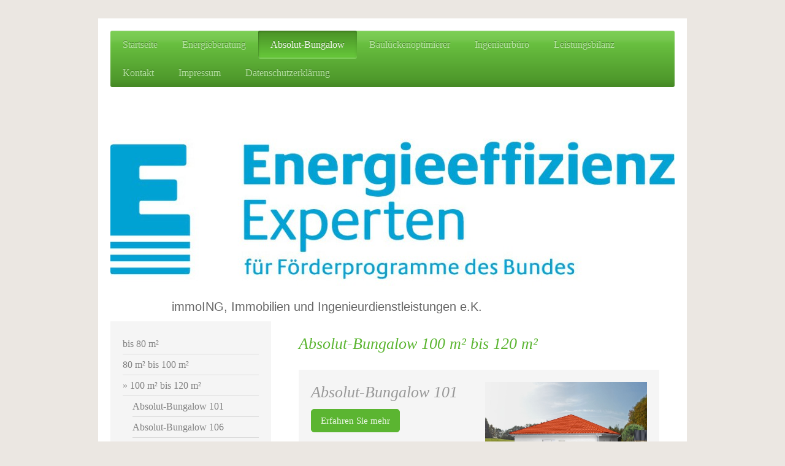

--- FILE ---
content_type: text/html; charset=UTF-8
request_url: https://www.immoing.de/absolut-bungalow/100-m-bis-120-m/
body_size: 8451
content:
<!DOCTYPE html>
<html lang="de"  ><head prefix="og: http://ogp.me/ns# fb: http://ogp.me/ns/fb# business: http://ogp.me/ns/business#">
    <meta http-equiv="Content-Type" content="text/html; charset=utf-8"/>
    <meta name="generator" content="IONOS MyWebsite"/>
        
    <link rel="dns-prefetch" href="//cdn.website-start.de/"/>
    <link rel="dns-prefetch" href="//101.mod.mywebsite-editor.com"/>
    <link rel="dns-prefetch" href="https://101.sb.mywebsite-editor.com/"/>
    <link rel="shortcut icon" href="//cdn.website-start.de/favicon.ico"/>
        <title>immoING - 100 m² bis 120 m²</title>
    <style type="text/css">@media screen and (max-device-width: 1024px) {.diyw a.switchViewWeb {display: inline !important;}}</style>
    <style type="text/css">@media screen and (min-device-width: 1024px) {
            .mediumScreenDisabled { display:block }
            .smallScreenDisabled { display:block }
        }
        @media screen and (max-device-width: 1024px) { .mediumScreenDisabled { display:none } }
        @media screen and (max-device-width: 568px) { .smallScreenDisabled { display:none } }
                @media screen and (min-width: 1024px) {
            .mobilepreview .mediumScreenDisabled { display:block }
            .mobilepreview .smallScreenDisabled { display:block }
        }
        @media screen and (max-width: 1024px) { .mobilepreview .mediumScreenDisabled { display:none } }
        @media screen and (max-width: 568px) { .mobilepreview .smallScreenDisabled { display:none } }</style>
    <meta name="viewport" content="width=device-width, initial-scale=1, maximum-scale=1, minimal-ui"/>

<meta name="format-detection" content="telephone=no"/>
        <meta name="keywords" content="Bauingenieur, Büro, Bauplanung, Bauleitung, Bauüberwachung, Projektmanagement, Projektsteuerung, professionell"/>
            <meta name="description" content="Die Fachleute von , dem Bauingenieurbüro in ,  unterstützen Sie individuell und professionell bei Projektsteuerung,  während der Bauphase und bei Projektentwicklung."/>
            <meta name="robots" content="index,follow"/>
        <link href="//cdn.website-start.de/templates/2002/style.css?1763478093678" rel="stylesheet" type="text/css"/>
    <link href="https://www.immoing.de/s/style/theming.css?1707398146" rel="stylesheet" type="text/css"/>
    <link href="//cdn.website-start.de/app/cdn/min/group/web.css?1763478093678" rel="stylesheet" type="text/css"/>
<link href="//cdn.website-start.de/app/cdn/min/moduleserver/css/de_DE/common,facebook,shoppingbasket?1763478093678" rel="stylesheet" type="text/css"/>
    <link href="//cdn.website-start.de/app/cdn/min/group/mobilenavigation.css?1763478093678" rel="stylesheet" type="text/css"/>
    <link href="https://101.sb.mywebsite-editor.com/app/logstate2-css.php?site=484107034&amp;t=1769088703" rel="stylesheet" type="text/css"/>

<script type="text/javascript">
    /* <![CDATA[ */
var stagingMode = '';
    /* ]]> */
</script>
<script src="https://101.sb.mywebsite-editor.com/app/logstate-js.php?site=484107034&amp;t=1769088703"></script>

    <link href="//cdn.website-start.de/templates/2002/print.css?1763478093678" rel="stylesheet" media="print" type="text/css"/>
    <script type="text/javascript">
    /* <![CDATA[ */
    var systemurl = 'https://101.sb.mywebsite-editor.com/';
    var webPath = '/';
    var proxyName = '';
    var webServerName = 'www.immoing.de';
    var sslServerUrl = 'https://www.immoing.de';
    var nonSslServerUrl = 'http://www.immoing.de';
    var webserverProtocol = 'http://';
    var nghScriptsUrlPrefix = '//101.mod.mywebsite-editor.com';
    var sessionNamespace = 'DIY_SB';
    var jimdoData = {
        cdnUrl:  '//cdn.website-start.de/',
        messages: {
            lightBox: {
    image : 'Bild',
    of: 'von'
}

        },
        isTrial: 0,
        pageId: 2160694    };
    var script_basisID = "484107034";

    diy = window.diy || {};
    diy.web = diy.web || {};

        diy.web.jsBaseUrl = "//cdn.website-start.de/s/build/";

    diy.context = diy.context || {};
    diy.context.type = diy.context.type || 'web';
    /* ]]> */
</script>

<script type="text/javascript" src="//cdn.website-start.de/app/cdn/min/group/web.js?1763478093678" crossorigin="anonymous"></script><script type="text/javascript" src="//cdn.website-start.de/s/build/web.bundle.js?1763478093678" crossorigin="anonymous"></script><script type="text/javascript" src="//cdn.website-start.de/app/cdn/min/group/mobilenavigation.js?1763478093678" crossorigin="anonymous"></script><script src="//cdn.website-start.de/app/cdn/min/moduleserver/js/de_DE/common,facebook,shoppingbasket?1763478093678"></script>
<script type="text/javascript" src="https://cdn.website-start.de/proxy/apps/static/resource/dependencies/"></script><script type="text/javascript">
                    if (typeof require !== 'undefined') {
                        require.config({
                            waitSeconds : 10,
                            baseUrl : 'https://cdn.website-start.de/proxy/apps/static/js/'
                        });
                    }
                </script><script type="text/javascript" src="//cdn.website-start.de/app/cdn/min/group/pfcsupport.js?1763478093678" crossorigin="anonymous"></script>    <meta property="og:type" content="business.business"/>
    <meta property="og:url" content="https://www.immoing.de/absolut-bungalow/100-m-bis-120-m/"/>
    <meta property="og:title" content="immoING - 100 m² bis 120 m²"/>
            <meta property="og:description" content="Die Fachleute von , dem Bauingenieurbüro in ,  unterstützen Sie individuell und professionell bei Projektsteuerung,  während der Bauphase und bei Projektentwicklung."/>
                <meta property="og:image" content="https://www.immoing.de/s/img/emotionheader.jpg"/>
        <meta property="business:contact_data:country_name" content="Deutschland"/>
    
    
    
    
    
    
    
    
<link href="//cdn.website-start.de/sections/_res/public/common.css" rel="stylesheet" type="text/css"/><link href="//cdn.website-start.de/sections/articles-2/public/style.css" rel="stylesheet" type="text/css"/></head>


<body class="body   cc-pagemode-default diyfeSidebarLeft diy-market-de_DE" data-pageid="2160694" id="page-2160694">
    
    <div class="diyw">
        <div class="diyweb">
	<div class="diyfeMobileNav">
		
<nav id="diyfeMobileNav" class="diyfeCA diyfeCA2" role="navigation">
    <a title="Navigation aufklappen/zuklappen">Navigation aufklappen/zuklappen</a>
    <ul class="mainNav1"><li class=" hasSubNavigation"><a data-page-id="2160765" href="https://www.immoing.de/" class=" level_1"><span>Startseite</span></a></li><li class=" hasSubNavigation"><a data-page-id="2179708" href="https://www.immoing.de/energieberatung/" class=" level_1"><span>Energieberatung</span></a><span class="diyfeDropDownSubOpener">&nbsp;</span><div class="diyfeDropDownSubList diyfeCA diyfeCA3"><ul class="mainNav2"><li class=" hasSubNavigation"><a data-page-id="2189485" href="https://www.immoing.de/energieberatung/ablauf/" class=" level_2"><span>Ablauf</span></a></li><li class=" hasSubNavigation"><a data-page-id="2189483" href="https://www.immoing.de/energieberatung/bafa/" class=" level_2"><span>BAFA</span></a></li></ul></div></li><li class="parent hasSubNavigation"><a data-page-id="1633217" href="https://www.immoing.de/absolut-bungalow/" class="parent level_1"><span>Absolut-Bungalow</span></a><span class="diyfeDropDownSubOpener">&nbsp;</span><div class="diyfeDropDownSubList diyfeCA diyfeCA3"><ul class="mainNav2"><li class=" hasSubNavigation"><a data-page-id="2160779" href="https://www.immoing.de/absolut-bungalow/bis-80-m/" class=" level_2"><span>bis 80 m²</span></a><span class="diyfeDropDownSubOpener">&nbsp;</span><div class="diyfeDropDownSubList diyfeCA diyfeCA3"><ul class="mainNav3"><li class=" hasSubNavigation"><a data-page-id="2160691" href="https://www.immoing.de/absolut-bungalow/bis-80-m/absolut-bungalow-53/" class=" level_3"><span>Absolut-Bungalow 53</span></a></li><li class=" hasSubNavigation"><a data-page-id="2163786" href="https://www.immoing.de/absolut-bungalow/bis-80-m/absolut-bungalow-78/" class=" level_3"><span>Absolut-Bungalow 78</span></a></li><li class=" hasSubNavigation"><a data-page-id="2163787" href="https://www.immoing.de/absolut-bungalow/bis-80-m/absolut-bungalow-80/" class=" level_3"><span>Absolut-Bungalow 80</span></a></li></ul></div></li><li class=" hasSubNavigation"><a data-page-id="2160692" href="https://www.immoing.de/absolut-bungalow/80-m-bis-100-m/" class=" level_2"><span>80 m² bis 100 m²</span></a><span class="diyfeDropDownSubOpener">&nbsp;</span><div class="diyfeDropDownSubList diyfeCA diyfeCA3"><ul class="mainNav3"><li class=" hasSubNavigation"><a data-page-id="2161095" href="https://www.immoing.de/absolut-bungalow/80-m-bis-100-m/absolut-bungalow-81/" class=" level_3"><span>Absolut-Bungalow 81</span></a></li><li class=" hasSubNavigation"><a data-page-id="2163789" href="https://www.immoing.de/absolut-bungalow/80-m-bis-100-m/absolut-bungalow-90/" class=" level_3"><span>Absolut-Bungalow 90</span></a></li><li class=" hasSubNavigation"><a data-page-id="2163790" href="https://www.immoing.de/absolut-bungalow/80-m-bis-100-m/absolut-bungalow-94/" class=" level_3"><span>Absolut-Bungalow 94</span></a></li><li class=" hasSubNavigation"><a data-page-id="2161096" href="https://www.immoing.de/absolut-bungalow/80-m-bis-100-m/absolut-bungalow-100-v1/" class=" level_3"><span>Absolut-Bungalow 100 V1</span></a></li><li class=" hasSubNavigation"><a data-page-id="2161425" href="https://www.immoing.de/absolut-bungalow/80-m-bis-100-m/absolut-bungalow-100-v2/" class=" level_3"><span>Absolut-Bungalow 100 V2</span></a></li></ul></div></li><li class="current hasSubNavigation"><a data-page-id="2160694" href="https://www.immoing.de/absolut-bungalow/100-m-bis-120-m/" class="current level_2"><span>100 m² bis 120 m²</span></a><span class="diyfeDropDownSubOpener">&nbsp;</span><div class="diyfeDropDownSubList diyfeCA diyfeCA3"><ul class="mainNav3"><li class=" hasSubNavigation"><a data-page-id="2164012" href="https://www.immoing.de/absolut-bungalow/100-m-bis-120-m/absolut-bungalow-101/" class=" level_3"><span>Absolut-Bungalow 101</span></a></li><li class=" hasSubNavigation"><a data-page-id="2161094" href="https://www.immoing.de/absolut-bungalow/100-m-bis-120-m/absolut-bungalow-106/" class=" level_3"><span>Absolut-Bungalow 106</span></a></li><li class=" hasSubNavigation"><a data-page-id="2164013" href="https://www.immoing.de/absolut-bungalow/100-m-bis-120-m/absolut-bungalow-109/" class=" level_3"><span>Absolut-Bungalow 109</span></a></li><li class=" hasSubNavigation"><a data-page-id="2163792" href="https://www.immoing.de/absolut-bungalow/100-m-bis-120-m/absolut-bungalow-115/" class=" level_3"><span>Absolut-Bungalow 115</span></a></li><li class=" hasSubNavigation"><a data-page-id="2161458" href="https://www.immoing.de/absolut-bungalow/100-m-bis-120-m/absolut-bungalow-120/" class=" level_3"><span>Absolut-Bungalow 120</span></a></li></ul></div></li><li class=" hasSubNavigation"><a data-page-id="2160695" href="https://www.immoing.de/absolut-bungalow/120-m-bis-150-m/" class=" level_2"><span>120 m²  bis 150 m ²</span></a><span class="diyfeDropDownSubOpener">&nbsp;</span><div class="diyfeDropDownSubList diyfeCA diyfeCA3"><ul class="mainNav3"><li class=" hasSubNavigation"><a data-page-id="2164482" href="https://www.immoing.de/absolut-bungalow/120-m-bis-150-m/absolut-bungalow-121/" class=" level_3"><span>Absolut-Bungalow 121</span></a></li><li class=" hasSubNavigation"><a data-page-id="2164483" href="https://www.immoing.de/absolut-bungalow/120-m-bis-150-m/absolut-bungalow-131/" class=" level_3"><span>Absolut-Bungalow 131</span></a></li><li class=" hasSubNavigation"><a data-page-id="2161459" href="https://www.immoing.de/absolut-bungalow/120-m-bis-150-m/absolut-bungalow-132/" class=" level_3"><span>Absolut-Bungalow 132</span></a></li><li class=" hasSubNavigation"><a data-page-id="2163793" href="https://www.immoing.de/absolut-bungalow/120-m-bis-150-m/absolut-bungalow-136/" class=" level_3"><span>Absolut-Bungalow 136</span></a></li><li class=" hasSubNavigation"><a data-page-id="2163981" href="https://www.immoing.de/absolut-bungalow/120-m-bis-150-m/absolut-bungalow-142/" class=" level_3"><span>Absolut-Bungalow 142</span></a></li><li class=" hasSubNavigation"><a data-page-id="2163794" href="https://www.immoing.de/absolut-bungalow/120-m-bis-150-m/absolut-bungalow-148/" class=" level_3"><span>Absolut-Bungalow 148</span></a></li><li class=" hasSubNavigation"><a data-page-id="2164307" href="https://www.immoing.de/absolut-bungalow/120-m-bis-150-m/absolut-bungalow-150/" class=" level_3"><span>Absolut-Bungalow 150</span></a></li></ul></div></li><li class=" hasSubNavigation"><a data-page-id="2160699" href="https://www.immoing.de/absolut-bungalow/150-m-bis-200-m/" class=" level_2"><span>150 m² bis 200 m²</span></a><span class="diyfeDropDownSubOpener">&nbsp;</span><div class="diyfeDropDownSubList diyfeCA diyfeCA3"><ul class="mainNav3"><li class=" hasSubNavigation"><a data-page-id="2165596" href="https://www.immoing.de/absolut-bungalow/150-m-bis-200-m/absolut-bungalow-152/" class=" level_3"><span>Absolut-Bungalow 152</span></a></li><li class=" hasSubNavigation"><a data-page-id="2163807" href="https://www.immoing.de/absolut-bungalow/150-m-bis-200-m/absolut-bungalow-153/" class=" level_3"><span>Absolut-Bungalow 153</span></a></li><li class=" hasSubNavigation"><a data-page-id="2165598" href="https://www.immoing.de/absolut-bungalow/150-m-bis-200-m/absolut-bungalow-157/" class=" level_3"><span>Absolut-Bungalow 157</span></a></li><li class=" hasSubNavigation"><a data-page-id="2165725" href="https://www.immoing.de/absolut-bungalow/150-m-bis-200-m/absolut-bungalow-159/" class=" level_3"><span>Absolut-Bungalow 159</span></a></li><li class=" hasSubNavigation"><a data-page-id="2161460" href="https://www.immoing.de/absolut-bungalow/150-m-bis-200-m/absolut-bungalow-160/" class=" level_3"><span>Absolut-Bungalow 160</span></a></li><li class=" hasSubNavigation"><a data-page-id="2163819" href="https://www.immoing.de/absolut-bungalow/150-m-bis-200-m/absolut-bungalow-161/" class=" level_3"><span>Absolut-Bungalow 161</span></a></li><li class=" hasSubNavigation"><a data-page-id="2163824" href="https://www.immoing.de/absolut-bungalow/150-m-bis-200-m/absolut-bungalow-164/" class=" level_3"><span>Absolut-Bungalow 164</span></a></li><li class=" hasSubNavigation"><a data-page-id="2161461" href="https://www.immoing.de/absolut-bungalow/150-m-bis-200-m/absolut-bungalow-167/" class=" level_3"><span>Absolut-Bungalow 167</span></a></li><li class=" hasSubNavigation"><a data-page-id="2161462" href="https://www.immoing.de/absolut-bungalow/150-m-bis-200-m/absolut-bungalow-169/" class=" level_3"><span>Absolut-Bungalow 169</span></a></li><li class=" hasSubNavigation"><a data-page-id="2161464" href="https://www.immoing.de/absolut-bungalow/150-m-bis-200-m/absolut-bungalow-170/" class=" level_3"><span>Absolut-Bungalow 170</span></a></li><li class=" hasSubNavigation"><a data-page-id="2165604" href="https://www.immoing.de/absolut-bungalow/150-m-bis-200-m/absolut-bungalow-e162/" class=" level_3"><span>Absolut-Bungalow E162</span></a></li><li class=" hasSubNavigation"><a data-page-id="2165609" href="https://www.immoing.de/absolut-bungalow/150-m-bis-200-m/absolut-bungalow-e200/" class=" level_3"><span>Absolut-Bungalow E200</span></a></li></ul></div></li><li class=" hasSubNavigation"><a data-page-id="2160697" href="https://www.immoing.de/absolut-bungalow/über-200-m/" class=" level_2"><span>über 200 m²</span></a><span class="diyfeDropDownSubOpener">&nbsp;</span><div class="diyfeDropDownSubList diyfeCA diyfeCA3"><ul class="mainNav3"><li class=" hasSubNavigation"><a data-page-id="2163932" href="https://www.immoing.de/absolut-bungalow/über-200-m/absolut-bungalow-205/" class=" level_3"><span>Absolut-Bungalow 205</span></a></li><li class=" hasSubNavigation"><a data-page-id="2163906" href="https://www.immoing.de/absolut-bungalow/über-200-m/absolut-bungalow-298/" class=" level_3"><span>Absolut-Bungalow 298</span></a></li><li class=" hasSubNavigation"><a data-page-id="2161465" href="https://www.immoing.de/absolut-bungalow/über-200-m/absolut-bungalow-306/" class=" level_3"><span>Absolut-Bungalow 306</span></a></li><li class=" hasSubNavigation"><a data-page-id="2165610" href="https://www.immoing.de/absolut-bungalow/über-200-m/absolut-bungalow-e204/" class=" level_3"><span>Absolut-Bungalow E204</span></a></li><li class=" hasSubNavigation"><a data-page-id="2164484" href="https://www.immoing.de/absolut-bungalow/über-200-m/absolut-bungalow-e259/" class=" level_3"><span>Absolut-Bungalow E259</span></a></li><li class=" hasSubNavigation"><a data-page-id="2165726" href="https://www.immoing.de/absolut-bungalow/über-200-m/absolut-bungalow-e268/" class=" level_3"><span>Absolut-Bungalow E268</span></a></li></ul></div></li><li class=" hasSubNavigation"><a data-page-id="2111111" href="https://www.immoing.de/absolut-bungalow/alle-dächer/" class=" level_2"><span>Alle Dächer</span></a></li><li class=" hasSubNavigation"><a data-page-id="2160687" href="https://www.immoing.de/absolut-bungalow/alle-effizienzklassen/" class=" level_2"><span>Alle Effizienzklassen</span></a></li><li class=" hasSubNavigation"><a data-page-id="2111112" href="https://www.immoing.de/absolut-bungalow/alle-grundrisse/" class=" level_2"><span>Alle Grundrisse</span></a></li><li class=" hasSubNavigation"><a data-page-id="2111110" href="https://www.immoing.de/absolut-bungalow/alle-wände/" class=" level_2"><span>Alle Wände</span></a></li><li class=" hasSubNavigation"><a data-page-id="2161494" href="https://www.immoing.de/absolut-bungalow/bauleistungspakete/" class=" level_2"><span>Bauleistungspakete</span></a><span class="diyfeDropDownSubOpener">&nbsp;</span><div class="diyfeDropDownSubList diyfeCA diyfeCA3"><ul class="mainNav3"><li class=" hasSubNavigation"><a data-page-id="2165728" href="https://www.immoing.de/absolut-bungalow/bauleistungspakete/bauleistungspaket-1/" class=" level_3"><span>Bauleistungspaket 1</span></a></li><li class=" hasSubNavigation"><a data-page-id="2165729" href="https://www.immoing.de/absolut-bungalow/bauleistungspakete/bauleistungspaket-2/" class=" level_3"><span>Bauleistungspaket 2</span></a></li><li class=" hasSubNavigation"><a data-page-id="2165730" href="https://www.immoing.de/absolut-bungalow/bauleistungspakete/bauleistungspaket-3/" class=" level_3"><span>Bauleistungspaket 3</span></a></li><li class=" hasSubNavigation"><a data-page-id="2165731" href="https://www.immoing.de/absolut-bungalow/bauleistungspakete/bauleistungspaket-4/" class=" level_3"><span>Bauleistungspaket 4</span></a></li></ul></div></li><li class=" hasSubNavigation"><a data-page-id="2160698" href="https://www.immoing.de/absolut-bungalow/von-a-bis-z/" class=" level_2"><span>Von A bis Z</span></a></li></ul></div></li><li class=" hasSubNavigation"><a data-page-id="1624989" href="https://www.immoing.de/baulückenoptimierer/" class=" level_1"><span>Baulückenoptimierer</span></a></li><li class=" hasSubNavigation"><a data-page-id="1650078" href="https://www.immoing.de/ingenieurbüro/" class=" level_1"><span>Ingenieurbüro</span></a></li><li class=" hasSubNavigation"><a data-page-id="2160686" href="https://www.immoing.de/leistungsbilanz/" class=" level_1"><span>Leistungsbilanz</span></a></li><li class=" hasSubNavigation"><a data-page-id="1624998" href="https://www.immoing.de/kontakt/" class=" level_1"><span>Kontakt</span></a><span class="diyfeDropDownSubOpener">&nbsp;</span><div class="diyfeDropDownSubList diyfeCA diyfeCA3"><ul class="mainNav2"><li class=" hasSubNavigation"><a data-page-id="1624999" href="https://www.immoing.de/kontakt/anfahrt/" class=" level_2"><span>Anfahrt</span></a></li></ul></div></li><li class=" hasSubNavigation"><a data-page-id="1625000" href="https://www.immoing.de/impressum/" class=" level_1"><span>Impressum</span></a></li><li class=" hasSubNavigation"><a data-page-id="2141083" href="https://www.immoing.de/datenschutzerklärung/" class=" level_1"><span>Datenschutzerklärung</span></a></li></ul></nav>
	</div>
	<div class="diywebNav diywebNavHorizontal diywebNavMain diywebNav1">
		<div class="diywebLiveArea">
			<div class="diywebMainGutter">

				<div class="diyfeGE diyfeCA diyfeCA2">
					<div class="diywebGutter">
						<div class="webnavigation"><ul id="mainNav1" class="mainNav1"><li class="navTopItemGroup_1"><a data-page-id="2160765" href="https://www.immoing.de/" class="level_1"><span>Startseite</span></a></li><li class="navTopItemGroup_2"><a data-page-id="2179708" href="https://www.immoing.de/energieberatung/" class="level_1"><span>Energieberatung</span></a></li><li class="navTopItemGroup_3"><a data-page-id="1633217" href="https://www.immoing.de/absolut-bungalow/" class="parent level_1"><span>Absolut-Bungalow</span></a></li><li class="navTopItemGroup_4"><a data-page-id="1624989" href="https://www.immoing.de/baulückenoptimierer/" class="level_1"><span>Baulückenoptimierer</span></a></li><li class="navTopItemGroup_5"><a data-page-id="1650078" href="https://www.immoing.de/ingenieurbüro/" class="level_1"><span>Ingenieurbüro</span></a></li><li class="navTopItemGroup_6"><a data-page-id="2160686" href="https://www.immoing.de/leistungsbilanz/" class="level_1"><span>Leistungsbilanz</span></a></li><li class="navTopItemGroup_7"><a data-page-id="1624998" href="https://www.immoing.de/kontakt/" class="level_1"><span>Kontakt</span></a></li><li class="navTopItemGroup_8"><a data-page-id="1625000" href="https://www.immoing.de/impressum/" class="level_1"><span>Impressum</span></a></li><li class="navTopItemGroup_9"><a data-page-id="2141083" href="https://www.immoing.de/datenschutzerklärung/" class="level_1"><span>Datenschutzerklärung</span></a></li></ul></div>
					</div>
				</div>
			</div>
		</div>
	</div>

	<div class="diywebEmotionHeader">
		<div class="diywebLiveArea">
			<div class="diywebMainGutter">

				<div class="diyfeGE">
					<div class="diywebGutter">
						
<style type="text/css" media="all">
.diyw div#emotion-header {
        max-width: 920px;
        max-height: 362px;
                background: #eeeeee;
    }

.diyw div#emotion-header-title-bg {
    left: 0%;
    top: 20%;
    width: 100%;
    height: 13%;

    background-color: #FFFFFF;
    opacity: 0.50;
    filter: alpha(opacity = 50);
    }
.diyw img#emotion-header-logo {
    left: 1.00%;
    top: 0.00%;
    background: transparent;
                border: 1px solid #CCCCCC;
        padding: 0px;
                display: none;
    }

.diyw div#emotion-header strong#emotion-header-title {
    left: 5%;
    top: 20%;
    color: #666666;
        font: normal normal 20px/120% Helvetica, 'Helvetica Neue', 'Trebuchet MS', sans-serif;
}

.diyw div#emotion-no-bg-container{
    max-height: 362px;
}

.diyw div#emotion-no-bg-container .emotion-no-bg-height {
    margin-top: 39.35%;
}
</style>
<div id="emotion-header" data-action="loadView" data-params="active" data-imagescount="2">
            <img src="https://www.immoing.de/s/img/emotionheader.jpg?1668620856.920px.362px" id="emotion-header-img" alt=""/>
            
        <div id="ehSlideshowPlaceholder">
            <div id="ehSlideShow">
                <div class="slide-container">
                                        <div style="background-color: #eeeeee">
                            <img src="https://www.immoing.de/s/img/emotionheader.jpg?1668620856.920px.362px" alt=""/>
                        </div>
                                    </div>
            </div>
        </div>


        <script type="text/javascript">
        //<![CDATA[
                diy.module.emotionHeader.slideShow.init({ slides: [{"url":"https:\/\/www.immoing.de\/s\/img\/emotionheader.jpg?1668620856.920px.362px","image_alt":"","bgColor":"#eeeeee"},{"url":"https:\/\/www.immoing.de\/s\/img\/emotionheader_1.jpg?1668620856.920px.362px","image_alt":"","bgColor":"#eeeeee"}] });
        //]]>
        </script>

    
            
        
            
                  	<div id="emotion-header-title-bg"></div>
    
            <strong id="emotion-header-title" style="text-align: left">immoING, Immobilien und Ingenieurdienstleistungen e.K.</strong>
                    <div class="notranslate">
                <svg xmlns="http://www.w3.org/2000/svg" version="1.1" id="emotion-header-title-svg" viewBox="0 0 920 362" preserveAspectRatio="xMinYMin meet"><text style="font-family:Helvetica, 'Helvetica Neue', 'Trebuchet MS', sans-serif;font-size:20px;font-style:normal;font-weight:normal;fill:#666666;line-height:1.2em;"><tspan x="0" style="text-anchor: start" dy="0.95em">immoING, Immobilien und Ingenieurdienstleistungen e.K.</tspan></text></svg>
            </div>
            
    
    <script type="text/javascript">
    //<![CDATA[
    (function ($) {
        function enableSvgTitle() {
                        var titleSvg = $('svg#emotion-header-title-svg'),
                titleHtml = $('#emotion-header-title'),
                emoWidthAbs = 920,
                emoHeightAbs = 362,
                offsetParent,
                titlePosition,
                svgBoxWidth,
                svgBoxHeight;

                        if (titleSvg.length && titleHtml.length) {
                offsetParent = titleHtml.offsetParent();
                titlePosition = titleHtml.position();
                svgBoxWidth = titleHtml.width();
                svgBoxHeight = titleHtml.height();

                                titleSvg.get(0).setAttribute('viewBox', '0 0 ' + svgBoxWidth + ' ' + svgBoxHeight);
                titleSvg.css({
                   left: Math.roundTo(100 * titlePosition.left / offsetParent.width(), 3) + '%',
                   top: Math.roundTo(100 * titlePosition.top / offsetParent.height(), 3) + '%',
                   width: Math.roundTo(100 * svgBoxWidth / emoWidthAbs, 3) + '%',
                   height: Math.roundTo(100 * svgBoxHeight / emoHeightAbs, 3) + '%'
                });

                titleHtml.css('visibility','hidden');
                titleSvg.css('visibility','visible');
            }
        }

        
            var posFunc = function($, overrideSize) {
                var elems = [], containerWidth, containerHeight;
                                    elems.push({
                        selector: '#emotion-header-title',
                        overrideSize: true,
                        horPos: 24.08,
                        vertPos: 96.43                    });
                    lastTitleWidth = $('#emotion-header-title').width();
                                                elems.push({
                    selector: '#emotion-header-title-bg',
                    horPos: 0,
                    vertPos: 100                });
                                
                containerWidth = parseInt('920');
                containerHeight = parseInt('362');

                for (var i = 0; i < elems.length; ++i) {
                    var el = elems[i],
                        $el = $(el.selector),
                        pos = {
                            left: el.horPos,
                            top: el.vertPos
                        };
                    if (!$el.length) continue;
                    var anchorPos = $el.anchorPosition();
                    anchorPos.$container = $('#emotion-header');

                    if (overrideSize === true || el.overrideSize === true) {
                        anchorPos.setContainerSize(containerWidth, containerHeight);
                    } else {
                        anchorPos.setContainerSize(null, null);
                    }

                    var pxPos = anchorPos.fromAnchorPosition(pos),
                        pcPos = anchorPos.toPercentPosition(pxPos);

                    var elPos = {};
                    if (!isNaN(parseFloat(pcPos.top)) && isFinite(pcPos.top)) {
                        elPos.top = pcPos.top + '%';
                    }
                    if (!isNaN(parseFloat(pcPos.left)) && isFinite(pcPos.left)) {
                        elPos.left = pcPos.left + '%';
                    }
                    $el.css(elPos);
                }

                // switch to svg title
                enableSvgTitle();
            };

                        var $emotionImg = jQuery('#emotion-header-img');
            if ($emotionImg.length > 0) {
                // first position the element based on stored size
                posFunc(jQuery, true);

                // trigger reposition using the real size when the element is loaded
                var ehLoadEvTriggered = false;
                $emotionImg.one('load', function(){
                    posFunc(jQuery);
                    ehLoadEvTriggered = true;
                                        diy.module.emotionHeader.slideShow.start();
                                    }).each(function() {
                                        if(this.complete || typeof this.complete === 'undefined') {
                        jQuery(this).load();
                    }
                });

                                noLoadTriggeredTimeoutId = setTimeout(function() {
                    if (!ehLoadEvTriggered) {
                        posFunc(jQuery);
                    }
                    window.clearTimeout(noLoadTriggeredTimeoutId)
                }, 5000);//after 5 seconds
            } else {
                jQuery(function(){
                    posFunc(jQuery);
                });
            }

                        if (jQuery.isBrowser && jQuery.isBrowser.ie8) {
                var longTitleRepositionCalls = 0;
                longTitleRepositionInterval = setInterval(function() {
                    if (lastTitleWidth > 0 && lastTitleWidth != jQuery('#emotion-header-title').width()) {
                        posFunc(jQuery);
                    }
                    longTitleRepositionCalls++;
                    // try this for 5 seconds
                    if (longTitleRepositionCalls === 5) {
                        window.clearInterval(longTitleRepositionInterval);
                    }
                }, 1000);//each 1 second
            }

            }(jQuery));
    //]]>
    </script>

    </div>

					</div>
				</div>

			</div>
		</div>
	</div>

	<div class="diywebContent">
		<div class="diywebLiveArea">
			<div class="diywebMainGutter">

				<div class="diyfeGridGroup diyfeCA diyfeCA1">

					<div class="diywebMain diyfeGE">
						<div class="diywebGutter">
							
        <div id="content_area">
        	<div id="content_start"></div>
        	
        
        <div id="matrix_2795612" class="sortable-matrix" data-matrixId="2795612"><div class="n module-type-header diyfeLiveArea "> <h1><span class="diyfeDecoration">Absolut-Bungalow 100 m² bis 120 m²</span></h1> </div><div class="n module-type-section section-base-articles-2 section-layout-article-right section-layout-cls-article section-layout-cls-right section-layout-cls-columns section-fullwidth-no ">         <div id="seaebb6dc699190ca0bc61006fd4d80c3" class="section-wrapper section-has-background section-has-background-color section-has-no-loop-background section-cls-image-visible section-cls-with-free-image section-cls-v-spaced section-cls-adjust-for-image-shadow diyfeArea diyfeColor3">
                    <div class="section-bg-element-container" id="section_bg_element_33475517">
            <div class="section-bg-element-inner diyfeArea diyfeColor3"></div>
            
        </div>
        
            <div class="section-content section-bg-no-contrast diyfeLiveArea">
                <div class="section-group section-group-content ">
            <div class="section-group section-group-image ">
            <div class="n module-type-imageSubtitle module-alias-sectionFreeFormatImage section-cls-image"> <div class="clearover imageSubtitle imageFitWidth" id="imageSubtitle-33475518">
    <div class="align-container " style="max-width: 460px">
        <a class="imagewrapper" href="https://www.immoing.de/s/cc_images/teaserbox_77358718.jpg?t=1592508813" rel="lightbox[33475518]">
            <img id="image_77358718" src="https://www.immoing.de/s/cc_images/cache_77358718.jpg?t=1592508813" alt="" style="max-width: 460px; height:auto"/>
        </a>

        
    </div>

</div>

<script type="text/javascript">
//<![CDATA[
jQuery(function($) {
    var $target = $('#imageSubtitle-33475518');

    if ($.fn.swipebox && Modernizr.touch) {
        $target
            .find('a[rel*="lightbox"]')
            .addClass('swipebox')
            .swipebox();
    } else {
        $target.tinyLightbox({
            item: 'a[rel*="lightbox"]',
            cycle: false,
            hideNavigation: true
        });
    }
});
//]]>
</script>
 </div>
        </div>        <div class="section-group section-group-text ">
            <div class="n module-type-header module-alias-sectionTitle "> <h1><span class="diyfeDecoration">Absolut-Bungalow 101</span></h1> </div><div class="n module-type-button module-alias-sectionButton section-cls-button-variant-1"> <div class="module-button-container">
    <a href="https://www.immoing.de/absolut-bungalow/100-m-bis-120-m/absolut-bungalow-101/" class="diyfeLinkAsButton">Erfahren Sie mehr</a></div>
 </div>
        </div>
        </div>
            </div>
        </div> </div><div class="n module-type-section section-base-articles-2 section-layout-article-right section-layout-cls-article section-layout-cls-right section-layout-cls-columns section-fullwidth-no ">         <div id="sc85f5a6e911d0287ba609a4623dd2653" class="section-wrapper section-has-background section-has-background-color section-has-no-loop-background section-cls-image-visible section-cls-with-free-image section-cls-v-spaced section-cls-adjust-for-image-shadow diyfeArea diyfeColor3">
                    <div class="section-bg-element-container" id="section_bg_element_33717554">
            <div class="section-bg-element-inner diyfeArea diyfeColor3"></div>
            
        </div>
        
            <div class="section-content section-bg-no-contrast diyfeLiveArea">
                <div class="section-group section-group-content ">
            <div class="section-group section-group-image ">
            <div class="n module-type-imageSubtitle module-alias-sectionFreeFormatImage section-cls-image"> <div class="clearover imageSubtitle imageFitWidth" id="imageSubtitle-33717555">
    <div class="align-container " style="max-width: 460px">
        <a class="imagewrapper" href="https://www.immoing.de/s/cc_images/teaserbox_77953857.jpg?t=1592508754" rel="lightbox[33717555]">
            <img id="image_77953857" src="https://www.immoing.de/s/cc_images/cache_77953857.jpg?t=1592508754" alt="" style="max-width: 460px; height:auto"/>
        </a>

        
    </div>

</div>

<script type="text/javascript">
//<![CDATA[
jQuery(function($) {
    var $target = $('#imageSubtitle-33717555');

    if ($.fn.swipebox && Modernizr.touch) {
        $target
            .find('a[rel*="lightbox"]')
            .addClass('swipebox')
            .swipebox();
    } else {
        $target.tinyLightbox({
            item: 'a[rel*="lightbox"]',
            cycle: false,
            hideNavigation: true
        });
    }
});
//]]>
</script>
 </div>
        </div>        <div class="section-group section-group-text ">
            <div class="n module-type-header module-alias-sectionTitle "> <h1><span class="diyfeDecoration">Absolut-Bungalow 106</span></h1> </div><div class="n module-type-button module-alias-sectionButton section-cls-button-variant-1"> <div class="module-button-container">
    <a href="https://www.immoing.de/absolut-bungalow/100-m-bis-120-m/absolut-bungalow-106/" class="diyfeLinkAsButton">Erfahren Sie mehr</a></div>
 </div>
        </div>
        </div>
            </div>
        </div> </div><div class="n module-type-section section-base-articles-2 section-layout-article-right section-layout-cls-article section-layout-cls-right section-layout-cls-columns section-fullwidth-no ">         <div id="saf029fa40b578c1fec85b643347ff5a2" class="section-wrapper section-has-background section-has-background-color section-has-no-loop-background section-cls-image-visible section-cls-with-free-image section-cls-v-spaced section-cls-adjust-for-image-shadow diyfeArea diyfeColor3">
                    <div class="section-bg-element-container" id="section_bg_element_33693745">
            <div class="section-bg-element-inner diyfeArea diyfeColor3"></div>
            
        </div>
        
            <div class="section-content section-bg-no-contrast diyfeLiveArea">
                <div class="section-group section-group-content ">
            <div class="section-group section-group-image ">
            <div class="n module-type-imageSubtitle module-alias-sectionFreeFormatImage section-cls-image"> <div class="clearover imageSubtitle imageFitWidth" id="imageSubtitle-33693746">
    <div class="align-container " style="max-width: 460px">
        <a class="imagewrapper" href="https://www.immoing.de/s/cc_images/teaserbox_77909911.jpg?t=1592510799" rel="lightbox[33693746]">
            <img id="image_77909911" src="https://www.immoing.de/s/cc_images/cache_77909911.jpg?t=1592510799" alt="" style="max-width: 460px; height:auto"/>
        </a>

        
    </div>

</div>

<script type="text/javascript">
//<![CDATA[
jQuery(function($) {
    var $target = $('#imageSubtitle-33693746');

    if ($.fn.swipebox && Modernizr.touch) {
        $target
            .find('a[rel*="lightbox"]')
            .addClass('swipebox')
            .swipebox();
    } else {
        $target.tinyLightbox({
            item: 'a[rel*="lightbox"]',
            cycle: false,
            hideNavigation: true
        });
    }
});
//]]>
</script>
 </div>
        </div>        <div class="section-group section-group-text ">
            <div class="n module-type-header module-alias-sectionTitle "> <h1><span class="diyfeDecoration">Absolut-Bungalow 109</span></h1> </div><div class="n module-type-button module-alias-sectionButton section-cls-button-variant-1"> <div class="module-button-container">
    <a href="https://www.immoing.de/absolut-bungalow/100-m-bis-120-m/absolut-bungalow-109/" class="diyfeLinkAsButton">Erfahren Sie mehr</a></div>
 </div>
        </div>
        </div>
            </div>
        </div> </div><div class="n module-type-section section-base-articles-2 section-layout-article-right section-layout-cls-article section-layout-cls-right section-layout-cls-columns section-fullwidth-no ">         <div id="s812f64e16d4ba0b56a11958f78479711" class="section-wrapper section-has-background section-has-background-color section-has-no-loop-background section-cls-image-visible section-cls-with-free-image section-cls-v-spaced section-cls-adjust-for-image-shadow diyfeArea diyfeColor3">
                    <div class="section-bg-element-container" id="section_bg_element_33717688">
            <div class="section-bg-element-inner diyfeArea diyfeColor3"></div>
            
        </div>
        
            <div class="section-content section-bg-no-contrast diyfeLiveArea">
                <div class="section-group section-group-content ">
            <div class="section-group section-group-image ">
            <div class="n module-type-imageSubtitle module-alias-sectionFreeFormatImage section-cls-image"> <div class="clearover imageSubtitle imageFitWidth" id="imageSubtitle-33717689">
    <div class="align-container " style="max-width: 460px">
        <a class="imagewrapper" href="https://www.immoing.de/s/cc_images/teaserbox_77953897.jpg?t=1592510772" rel="lightbox[33717689]">
            <img id="image_77953897" src="https://www.immoing.de/s/cc_images/cache_77953897.jpg?t=1592510772" alt="" style="max-width: 460px; height:auto"/>
        </a>

        
    </div>

</div>

<script type="text/javascript">
//<![CDATA[
jQuery(function($) {
    var $target = $('#imageSubtitle-33717689');

    if ($.fn.swipebox && Modernizr.touch) {
        $target
            .find('a[rel*="lightbox"]')
            .addClass('swipebox')
            .swipebox();
    } else {
        $target.tinyLightbox({
            item: 'a[rel*="lightbox"]',
            cycle: false,
            hideNavigation: true
        });
    }
});
//]]>
</script>
 </div>
        </div>        <div class="section-group section-group-text ">
            <div class="n module-type-header module-alias-sectionTitle "> <h1><span class="diyfeDecoration">Absolut-Bungalow 115</span></h1> </div><div class="n module-type-button module-alias-sectionButton section-cls-button-variant-1"> <div class="module-button-container">
    <a href="https://www.immoing.de/absolut-bungalow/100-m-bis-120-m/absolut-bungalow-115/" class="diyfeLinkAsButton">Erfahren Sie mehr</a></div>
 </div>
        </div>
        </div>
            </div>
        </div> </div><div class="n module-type-section section-base-articles-2 section-layout-article-right section-layout-cls-article section-layout-cls-right section-layout-cls-columns section-fullwidth-no ">         <div id="s77a3014e3ce68a9c648944496ab65218" class="section-wrapper section-has-background section-has-background-color section-has-no-loop-background section-cls-image-visible section-cls-with-free-image section-cls-v-spaced section-cls-adjust-for-image-shadow diyfeArea diyfeColor3">
                    <div class="section-bg-element-container" id="section_bg_element_33475533">
            <div class="section-bg-element-inner diyfeArea diyfeColor3"></div>
            
        </div>
        
            <div class="section-content section-bg-no-contrast diyfeLiveArea">
                <div class="section-group section-group-content ">
            <div class="section-group section-group-image ">
            <div class="n module-type-imageSubtitle module-alias-sectionFreeFormatImage section-cls-image"> <div class="clearover imageSubtitle imageFitWidth" id="imageSubtitle-33475534">
    <div class="align-container " style="max-width: 460px">
        <a class="imagewrapper" href="https://www.immoing.de/s/cc_images/teaserbox_77358788.jpg?t=1587142145" rel="lightbox[33475534]">
            <img id="image_77358788" src="https://www.immoing.de/s/cc_images/cache_77358788.jpg?t=1587142145" alt="" style="max-width: 460px; height:auto"/>
        </a>

        
    </div>

</div>

<script type="text/javascript">
//<![CDATA[
jQuery(function($) {
    var $target = $('#imageSubtitle-33475534');

    if ($.fn.swipebox && Modernizr.touch) {
        $target
            .find('a[rel*="lightbox"]')
            .addClass('swipebox')
            .swipebox();
    } else {
        $target.tinyLightbox({
            item: 'a[rel*="lightbox"]',
            cycle: false,
            hideNavigation: true
        });
    }
});
//]]>
</script>
 </div>
        </div>        <div class="section-group section-group-text ">
            <div class="n module-type-header module-alias-sectionTitle "> <h1><span class="diyfeDecoration">Absolut-Bungalow 120</span></h1> </div><div class="n module-type-button module-alias-sectionButton section-cls-button-variant-1"> <div class="module-button-container">
    <a href="https://www.immoing.de/absolut-bungalow/100-m-bis-120-m/absolut-bungalow-120/" class="diyfeLinkAsButton">Erfahren Sie mehr</a></div>
 </div>
        </div>
        </div>
            </div>
        </div> </div></div>
        
        
        </div>
						</div>
					</div>

					<div class="diywebSecondary diyfeCA diyfeCA3 diyfeGE">
						<div class="diywebNav diywebNav23">
							<div class="diywebGutter">
								<div class="webnavigation"><ul id="mainNav2" class="mainNav2"><li class="navTopItemGroup_0"><a data-page-id="2160779" href="https://www.immoing.de/absolut-bungalow/bis-80-m/" class="level_2"><span>bis 80 m²</span></a></li><li class="navTopItemGroup_0"><a data-page-id="2160692" href="https://www.immoing.de/absolut-bungalow/80-m-bis-100-m/" class="level_2"><span>80 m² bis 100 m²</span></a></li><li class="navTopItemGroup_0"><a data-page-id="2160694" href="https://www.immoing.de/absolut-bungalow/100-m-bis-120-m/" class="current level_2"><span>100 m² bis 120 m²</span></a></li><li><ul id="mainNav3" class="mainNav3"><li class="navTopItemGroup_0"><a data-page-id="2164012" href="https://www.immoing.de/absolut-bungalow/100-m-bis-120-m/absolut-bungalow-101/" class="level_3"><span>Absolut-Bungalow 101</span></a></li><li class="navTopItemGroup_0"><a data-page-id="2161094" href="https://www.immoing.de/absolut-bungalow/100-m-bis-120-m/absolut-bungalow-106/" class="level_3"><span>Absolut-Bungalow 106</span></a></li><li class="navTopItemGroup_0"><a data-page-id="2164013" href="https://www.immoing.de/absolut-bungalow/100-m-bis-120-m/absolut-bungalow-109/" class="level_3"><span>Absolut-Bungalow 109</span></a></li><li class="navTopItemGroup_0"><a data-page-id="2163792" href="https://www.immoing.de/absolut-bungalow/100-m-bis-120-m/absolut-bungalow-115/" class="level_3"><span>Absolut-Bungalow 115</span></a></li><li class="navTopItemGroup_0"><a data-page-id="2161458" href="https://www.immoing.de/absolut-bungalow/100-m-bis-120-m/absolut-bungalow-120/" class="level_3"><span>Absolut-Bungalow 120</span></a></li></ul></li><li class="navTopItemGroup_0"><a data-page-id="2160695" href="https://www.immoing.de/absolut-bungalow/120-m-bis-150-m/" class="level_2"><span>120 m²  bis 150 m ²</span></a></li><li class="navTopItemGroup_0"><a data-page-id="2160699" href="https://www.immoing.de/absolut-bungalow/150-m-bis-200-m/" class="level_2"><span>150 m² bis 200 m²</span></a></li><li class="navTopItemGroup_0"><a data-page-id="2160697" href="https://www.immoing.de/absolut-bungalow/über-200-m/" class="level_2"><span>über 200 m²</span></a></li><li class="navTopItemGroup_0"><a data-page-id="2111111" href="https://www.immoing.de/absolut-bungalow/alle-dächer/" class="level_2"><span>Alle Dächer</span></a></li><li class="navTopItemGroup_0"><a data-page-id="2160687" href="https://www.immoing.de/absolut-bungalow/alle-effizienzklassen/" class="level_2"><span>Alle Effizienzklassen</span></a></li><li class="navTopItemGroup_0"><a data-page-id="2111112" href="https://www.immoing.de/absolut-bungalow/alle-grundrisse/" class="level_2"><span>Alle Grundrisse</span></a></li><li class="navTopItemGroup_0"><a data-page-id="2111110" href="https://www.immoing.de/absolut-bungalow/alle-wände/" class="level_2"><span>Alle Wände</span></a></li><li class="navTopItemGroup_0"><a data-page-id="2161494" href="https://www.immoing.de/absolut-bungalow/bauleistungspakete/" class="level_2"><span>Bauleistungspakete</span></a></li><li class="navTopItemGroup_0"><a data-page-id="2160698" href="https://www.immoing.de/absolut-bungalow/von-a-bis-z/" class="level_2"><span>Von A bis Z</span></a></li></ul></div>
							</div>
						</div>
						<div class="diywebSidebar">
							<div class="diywebGutter">
								<div id="matrix_1623030" class="sortable-matrix" data-matrixId="1623030"><div class="n module-type-imageSubtitle diyfeLiveArea "> <div class="clearover imageSubtitle" id="imageSubtitle-11314202">
    <div class="align-container align-left" style="max-width: 120px">
        <a class="imagewrapper" href="https://www.immoing.de/s/cc_images/cache_25227074.jpg?t=1388688227" rel="lightbox[11314202]">
            <img id="image_25227074" src="https://www.immoing.de/s/cc_images/cache_25227074.jpg?t=1388688227" alt="" style="max-width: 120px; height:auto"/>
        </a>

        
    </div>

</div>

<script type="text/javascript">
//<![CDATA[
jQuery(function($) {
    var $target = $('#imageSubtitle-11314202');

    if ($.fn.swipebox && Modernizr.touch) {
        $target
            .find('a[rel*="lightbox"]')
            .addClass('swipebox')
            .swipebox();
    } else {
        $target.tinyLightbox({
            item: 'a[rel*="lightbox"]',
            cycle: false,
            hideNavigation: true
        });
    }
});
//]]>
</script>
 </div><div class="n module-type-header diyfeLiveArea "> <h2><span class="diyfeDecoration">Hier finden Sie uns</span></h2> </div><div class="n module-type-text diyfeLiveArea "> <p>Immobilien und</p>
<p>Ingenieur-</p>
<p>dienstleistungen e.K.</p>
<p>Thomas Cohrs</p>
<p>Athener Weg 9</p>
<p>30982 Pattensen</p> </div><div class="n module-type-header diyfeLiveArea "> <h2><span class="diyfeDecoration">Kontakt</span></h2> </div><div class="n module-type-text diyfeLiveArea "> <p>Rufen Sie einfach an:</p>
<p>+49 5101854187</p>
<p>+49 1778609464</p>
<p>oder nutzen Sie unser <a href="https://www.immoing.de/kontakt/">Kontaktformular</a>.</p> </div><div class="n module-type-hr diyfeLiveArea "> <div style="padding: 0px 0px">
    <div class="hr"></div>
</div>
 </div><div class="n module-type-header diyfeLiveArea "> <h2><span class="diyfeDecoration">Bürozeiten: Montag bis Donnerstag von 9:00 Uhr bis 18:00 Uhr / Freitag von 9:00 bis 15:00 Uhr / sowie nach Vereinbarung</span></h2> </div><div class="n module-type-text diyfeLiveArea "> <p/> </div><div class="n module-type-hr diyfeLiveArea "> <div style="padding: 0px 0px">
    <div class="hr"></div>
</div>
 </div><div class="n module-type-remoteModule-facebook diyfeLiveArea ">             <div id="modul_11229000_content"><div id="NGH11229000_main">
    <div class="facebook-content">
        <a class="fb-share button" href="https://www.facebook.com/sharer.php?u=https%3A%2F%2Fwww.immoing.de%2Fabsolut-bungalow%2F100-m-bis-120-m%2F">
    <img src="https://www.immoing.de/proxy/static/mod/facebook/files/img/facebook-share-icon.png"/> Teilen</a>    </div>
</div>
</div><script>/* <![CDATA[ */var __NGHModuleInstanceData11229000 = __NGHModuleInstanceData11229000 || {};__NGHModuleInstanceData11229000.server = 'http://101.mod.mywebsite-editor.com';__NGHModuleInstanceData11229000.data_web = {};var m = mm[11229000] = new Facebook(11229000,81648,'facebook');if (m.initView_main != null) m.initView_main();/* ]]> */</script>
         </div></div>
							</div>
						</div><!-- .diywebSidebar -->
					</div><!-- .diywebSecondary -->

				</div><!-- .diyfeGridGroup -->

			</div><!-- .diywebMainGutter -->
		</div>
	</div><!-- .diywebContent -->

	<div class="diywebFooter">
		<div class="diywebLiveArea">
			<div class="diywebMainGutter">

				<div class="diyfeGE diyfeCA diyfeCA4 diywebPull">
					<div class="diywebGutter">
						<div id="contentfooter">
    <div class="leftrow">
                        <a rel="nofollow" href="javascript:window.print();">
                    <img class="inline" height="14" width="18" src="//cdn.website-start.de/s/img/cc/printer.gif" alt=""/>
                    Druckversion                </a> <span class="footer-separator">|</span>
                <a href="https://www.immoing.de/sitemap/">Sitemap</a>
                        <br/> © immoING
            </div>
    <script type="text/javascript">
        window.diy.ux.Captcha.locales = {
            generateNewCode: 'Neuen Code generieren',
            enterCode: 'Bitte geben Sie den Code ein'
        };
        window.diy.ux.Cap2.locales = {
            generateNewCode: 'Neuen Code generieren',
            enterCode: 'Bitte geben Sie den Code ein'
        };
    </script>
    <div class="rightrow">
                    <span class="loggedout">
                <a rel="nofollow" id="login" href="https://login.1and1-editor.com/484107034/www.immoing.de/de?pageId=2160694">
                    Login                </a>
            </span>
                <p><a class="diyw switchViewWeb" href="javascript:switchView('desktop');">Webansicht</a><a class="diyw switchViewMobile" href="javascript:switchView('mobile');">Mobile-Ansicht</a></p>
                <span class="loggedin">
            <a rel="nofollow" id="logout" href="https://101.sb.mywebsite-editor.com/app/cms/logout.php">Logout</a> <span class="footer-separator">|</span>
            <a rel="nofollow" id="edit" href="https://101.sb.mywebsite-editor.com/app/484107034/2160694/">Seite bearbeiten</a>
        </span>
    </div>
</div>
            <div id="loginbox" class="hidden">
                <script type="text/javascript">
                    /* <![CDATA[ */
                    function forgotpw_popup() {
                        var url = 'https://passwort.1und1.de/xml/request/RequestStart';
                        fenster = window.open(url, "fenster1", "width=600,height=400,status=yes,scrollbars=yes,resizable=yes");
                        // IE8 doesn't return the window reference instantly or at all.
                        // It may appear the call failed and fenster is null
                        if (fenster && fenster.focus) {
                            fenster.focus();
                        }
                    }
                    /* ]]> */
                </script>
                                <img class="logo" src="//cdn.website-start.de/s/img/logo.gif" alt="IONOS" title="IONOS"/>

                <div id="loginboxOuter"></div>
            </div>
        

					</div>
				</div>

			</div>
		</div>
	</div><!-- .diywebFooter -->

</div><!-- .diyweb -->
    </div>

    
    </body>


<!-- rendered at Sat, 20 Dec 2025 16:16:56 +0100 -->
</html>
